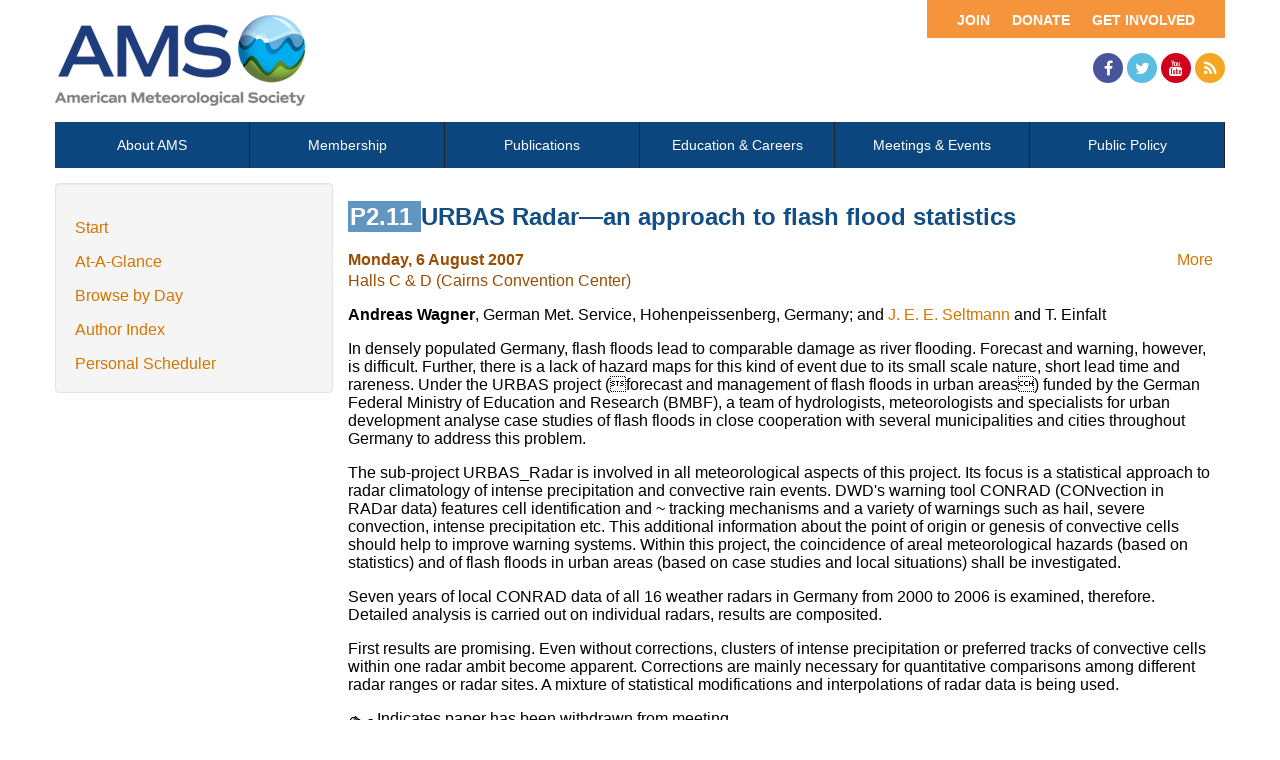

--- FILE ---
content_type: text/html; charset=utf-8
request_url: https://ams.confex.com/ams/33Radar/webprogram/Paper123624.html
body_size: 3192
content:
<html>

	<head>
		<meta http-equiv="X-UA-Compatible" content="IE=edge">
		<link rel="stylesheet" href="https://maxcdn.bootstrapcdn.com/font-awesome/4.4.0/css/font-awesome.min.css">
		 <meta name="citation_author_institution" content="German Met. Service">
<meta name="citation_language" content="English">
<meta name="citation_date" content="2007/08/06">
<meta name="citation_author" content="Wagner, Andreas">
<meta name="citation_title" content="URBAS Radar—an approach to flash flood statistics">
<meta name="citation_publisher" content="AMS">
<meta name="citation_conference_title" content="33rd Conference on Radar Meteorology (6–10 August 2007)"> 
<link href="stylesheets/webprogram.css" rel="stylesheet" type="text/css">


<script type="text/javascript" src="/static/js/jquery/1/jquery.min.js"></script>




 
		<link href="/style/ams/AMS.css" rel="stylesheet" type="text/css">
		<title>Abstract: URBAS Radar—an approach to flash flood statistics (33rd Conference on Radar Meteorology (6–10 August 2007))</title>
		<meta name="keywords" content="33Radar_33radar, A. Wagner, J. E. E. Seltmann, T. Einfalt">
		<meta name="citation_author_institution" content="German Met. Service">
<meta name="citation_language" content="English">
<meta name="citation_date" content="2007/08/06">
<meta name="citation_author" content="Wagner, Andreas">
<meta name="citation_title" content="URBAS Radar—an approach to flash flood statistics">
<meta name="citation_publisher" content="AMS">
<meta name="citation_conference_title" content="33rd Conference on Radar Meteorology (6–10 August 2007)">
		<script src="https://ajax.googleapis.com/ajax/libs/jquery/1.11.3/jquery.min.js"></script>
		<script type="text/javascript" src="/static/js/jquery/1/jquery.min.js"></script>

		<script type="text/javascript">
<!--//--><![CDATA[//><!--
$(function() {
	$("#steps h1.dateexpand").toggler();
	$("#steps").expandAll({
	  trigger: "h1.dateexpand",
	  ref: "h1.dateexpand",
	  showMethod: "slideDown",
	  hideMethod: "slideUp"
	});
});
$(function() {
	$("#steps h2.programexpand").toggler();
	$("#steps").expandAll({
	  trigger: "h2.programexpand",
	  ref: "h2.programexpand",
	  showMethod: "slideDown",
	  hideMethod: "slideUp"
	});
});
//--><!]]>
</script>
	</head>
	
	<body class="paper">
			


<div class="header wrapper">
	<header>

	
<div class="banner wrapper">
		<section class="container">
<div class="topLeft">
	<div class="logo">
		
			<a href="https://www.ametsoc.org/ams/"><img src="/img/ams/logo.png" alt="Visit Ams Website"/></a>
	</div>
</div>

<div class="topRight">
	<div class="topNav utility">
		<ul>			
			<li><a href="https://www.ametsoc.org/ams/index.cfm/get-involved/">Get Involved</a></li>
			<li><a href="https://www.ametsoc.org/ams/index.cfm/ams-giving-program/">Donate</a></li>
			<li><a href="https://www.ametsoc.org/ams/index.cfm/membership/join-ams/">Join</a></li>
		</ul>
	</div>
	<div class="clearfix"></div>
	<div class="social hidden-xs">
		<ul>
			<li><a class="fa fa-facebook" href="https://www.facebook.com/ametsoc" title="Facebook"><span>Facebook</span></a></li>
			<li><a class="fa fa-twitter" href="https://twitter.com/ametsoc" title="Twitter"><span>Twitter</span></a></li>
			<li><a class="fa fa-youtube" href="https://www.youtube.com/user/ametsoc" title="YouTube"><span>YouTube</span></a></li>
			<li><a class="fa fa-rss" href="https://www.ametsoc.org/ams/index.cfm/about-ams/news/ams-rss-feeds/" title="RSS"><span>RSS</span></a></li>
		</ul>
	</div>
</div>
</section>
	
</div>

	
		
<div class="nav wrapper">
	<nav class="clientNavigation">

			

	<ul>
		<li><a href="https://www.ametsoc.org/ams/index.cfm/about-ams/">About AMS</a></li>
		<li><a href="https://www.ametsoc.org/ams/index.cfm/membership/">Membership</a></li>
		<li><a href="https://www.ametsoc.org/ams/index.cfm/publications/">Publications</a></li>
		<li><a href="https://www.ametsoc.org/ams/index.cfm/education-careers/">Education &amp; Careers</a></li>
		<li><a href="https://www.ametsoc.org/ams/index.cfm/meetings-events/">Meetings &amp; Events</a></li>
		<li><a href="https://www.ametsoc.org/ams/index.cfm/policy/">Public Policy</a></li>
	</ul>

		
	</nav>
</div>		
	


	</header>
</div>



		<div class="page">


			<div class="container">
				<div class="leftAside">

						

<div class="navigation">
	<ul>
		<li><a href="start.html" >Start</a></li>

		<li><a href="ataglance.html">At-A-Glance</a></li>

		
			<li><a href="meeting.html" >Browse by Day</a></li>
		

		

		

		<li><a href="authora.html"
			>Author Index</a></li>
		

		

		 

		

		
		

		
		
			<!-- <li><a href="exhibitorindex.html" >Browse Exhibitors</a></li> -->
		
<li><a href="../schedule/index.cgi">Personal Scheduler</a></li>
	</ul>
</div>

				</div>

				<div class="rightAside">				
					<h2 class="subtitle">
	
	
	<span class="number">	
				P2.11
			</span>
	
	
	URBAS Radar—an approach to flash flood statistics
</h2>

					

					<div class="content">
						
<div class="addthis">
			<div class="addthis_toolbox addthis_default_style">

			<a class="addthis_button_facebook"></a>
			<a class="addthis_button_twitter"></a>
			<a class="addthis_button_google"></a>
			<a href="http://addthis.com/bookmark.php?v=250&amp;username=ametsoc" class="addthis_button_compact">More</a>
			<span class="addthis_separator"></span>

			<script type="text/javascript" src="http://s7.addthis.com/js/250/addthis_widget.js#username=ametsoc"></script>
			</div>
			<script type="text/javascript">
			var addthis_config = {
			    data_track_clickback: TRUE
			}
			</script>
			
		</div>

	
	<div class="datetime">Monday, 6 August 2007</div>
	<div class="location">Halls C & D (Cairns Convention Center)</div>



	
	<div class="paperauthors">
	
		<b>Andreas Wagner</b>, German Met. Service, Hohenpeissenberg, Germany; and <a href=mailto:joerg.seltmann@dwd.de>J. E. E. Seltmann</a> and T. Einfalt
	
</div>

	
	<div class="media">
			
	
	</div>

	
<P>

	
<P>

	
<P>

	
	


	<div class="abstract">
		In densely populated Germany, flash floods lead to comparable damage as river flooding. Forecast and warning, however, is difficult. Further, there is a lack of hazard maps for this kind of event due to its small scale nature, short lead time and rareness. Under the URBAS project (forecast and management of flash floods in urban areas) funded by the German Federal Ministry of Education and Research (BMBF), a team of hydrologists, meteorologists and specialists for urban development analyse case studies of flash floods in close cooperation with several municipalities and cities throughout Germany to address this problem. <P> The sub-project URBAS_Radar is involved in all meteorological aspects of this project. Its focus is a statistical approach to radar climatology of intense precipitation and convective rain events. DWD's warning tool CONRAD (CONvection in RADar data) features cell identification and ~ tracking mechanisms and a variety of warnings such as hail, severe convection, intense precipitation etc. This additional information about the point of origin or genesis of convective cells should help to improve warning systems. Within this project, the coincidence of areal meteorological hazards (based on statistics) and of flash floods in urban areas (based on case studies and local situations) shall be investigated.<P> Seven years of local CONRAD data of all 16 weather radars in Germany from 2000 to 2006 is examined, therefore. Detailed analysis is carried out on individual radars, results are composited. <P> First results are promising. Even without corrections, clusters of intense precipitation or preferred tracks of convective cells within one radar ambit become apparent. Corrections are mainly necessary for quantitative comparisons among different radar ranges or radar sites. A mixture of statistical modifications and interpolations of radar data is being used.  <!--Abstract 123624 modified by 141.38.3.230 on 2-21-2007--></P></P></P>
	</div>


			
			
<div class="flag note"><img src="images/flag.png" align="middle" /> - Indicates paper has been withdrawn from meeting</div>
<div class="flag note"><img src="images/blue_ribbon.png" align="middle" /> - Indicates an Award Winner</div>
			
<div class="footer">	
	<div class="parents">
	See more of: <a href="Session20509.html">Quantitative Precipitation Estimation and Hydrological Applications</a><br>

	

	See more of: <a href="33RADAR.html">33rd Conference on Radar Meteorology</a>
</div>

	
	<div class="siblings">
	
		
			<a href="Paper123570.html">&lt;&lt; Previous Abstract</a>
		

		|

		
			<a href="Paper123680.html">Next Abstract &gt;&gt;</a>
		
	
</div>


	

</div>


					</div>
				</div>
			</div>			
		</div>
		
<div class="footer wrapper">
	<footer>
	
	<div class="social hidden-xs">
	<p>Follow Us</p>
		<ul>
			<li><a class="fa fa-facebook" href="https://www.facebook.com/ametsoc" title="Facebook"><span>Facebook</span></a></li>
			<li><a class="fa fa-twitter" href="https://twitter.com/ametsoc" title="Twitter"><span>Twitter</span></a></li>
			<li><a class="fa fa-youtube" href="https://www.youtube.com/user/ametsoc" title="YouTube"><span>YouTube</span></a></li>
			<li><a class="fa fa-rss" href="https://www.ametsoc.org/ams/index.cfm/about-ams/news/ams-rss-feeds/" title="RSS"><span>RSS</span></a></li>
		</ul>
	</div>
<div class="clearfix"></div>

	</footer>
</div>

	</body>
</html>
	


--- FILE ---
content_type: text/css
request_url: https://ams.confex.com/style/ams/AMS.css
body_size: 2177
content:
@import url(https://fonts.googleapis.com/css?family=PT+Sans:400,400italic,700);


body {
	margin: 0;
	padding: 0;
	font-family: "Helvetica Neue",Helvetica,Arial,sans-serif;
	font-size: 16px;
}
.header.wrapper {
	max-width: 1170px;
	width: 100%;
	margin: 0 auto;
}

.header.wrapper ul {
	margin: 0;
	padding: 0;
	list-style-type: none;
}

.header.wrapper ul li {
	display: inline-block;
    text-align: center;
}

.clearfix:after {
     visibility: hidden;
     display: block;
     font-size: 0;
     content: " ";
     clear: both;
     height: 0;
     }

a, a:link, a:focus, a:active {
    color: #D47500;
    text-decoration: none;
}

a:hover {
    color: #b35400;
    text-decoration: underline;
}

/*==============================
=            BANNER            =
==============================*/

.logo img {
    padding-top: 15px;
    max-width: 250px;
    width: 100%;
} 

.topRight {
	display: inline-block;
	width: 50%;
	float: right;
}

.topLeft {
	display: inline-block;
	width: 50%;
    margin-bottom: 1em;
}

.social {
	float: right;
    padding-top: 15px;
}

.social ul {
    text-align: right;
    width: auto;
}

.social ul li {
    display: inline-block;
    padding: 0;
    text-align: right;
}

.social ul li a {
    border-radius: 50%;
    color: #fff;
    display: block;
    height: 30px;
    line-height: 30px;
    text-align: center;
    width: 30px;
    text-decoration: none;
}

.social ul li a span {
    display: block;
    height: 0;
    position: absolute;
    overflow: hidden;
    text-indent: 150%;
    white-space: nowrap;
    width: 0;
}

.social ul li a.fa-facebook {
    background-color: #48559d;
}


.social ul li a.fa-twitter {
    background-color: #59bee1;
}


.social ul li a.fa-youtube, .social ul li a.fa-youtube-play {
    background-color: #d0021b;
}

.social ul li a.fa-rss {
    background-color: #f5a623;
}

.social ul li a.fa-linkedin {
    background-color: #0072b1;
}

.social ul li a.fa-instagram {
    background-color: #cd486b;
}




header .utility ul li {
    display: block;
    float: right;
    padding: 0;
}

header .utility {
	float: right;
} 
header .utility ul li a {
    background-color: #f5943a;
    color: #fff;
    display: block;
    font-weight: 700;
    font-size: .9em;
    padding: 10px 7px 6px;
    text-transform: uppercase;
    text-decoration: none;
     padding-top: 12px;
    padding-bottom: 10px;
    padding-left: 15px;

}

header .utility ul:after {
    content: "";
    display: table;
    clear: both;
}

header .utility:after {
    content: "";
    display: table;
    clear: both;
}

header .utility ul li:first-child a {
    padding-right: 30px;
}

header .utility ul li:last-child a {
    padding-left: 30px;
}
/*=====  End of BANNER  ======*/


/*==================================
=            Navigation            =
==================================*/

.clientNavigation {
    background-color: #0b467f;
}

.clientNavigation ul {
    display: flex;
    flex-direction: row;
    flex-wrap: nowrap;
    justify-content: center;
}

.clientNavigation ul li {
    flex: 1;
    border-right: 1px solid #222;
}

.clientNavigation ul li:hover {
    background-color: #2c70af;
}

.clientNavigation ul li a {
    padding-top: 15px;
    padding-bottom: 15px;
    color: white;
    font-size: .9em;
    text-decoration: none;
    display: block;
}

.clientNavigation ul li a:hover {
    text-decoration: underline;
}

/*=====  End of Navigation  ======*/

h1, h2, h4, h5, h6 {
    color: #124d84;
}

h1 {
    font-size: 2.25em;
    margin: .5em 0;
    color: #124d84;
}

/*main#main {
    max-width: 1170px;
    width: 100%;
    padding-right: 15px;
    padding-left: 15px;
    margin-right: auto;
    margin-left: auto;
    margin-top: 15px;
}*/

body.frameless main#main {
    max-width: 100%;
}

.helpfullLinks {
    width: 20%;
    display: inline-block;
    float: left;
    min-height: 20px;
    padding: 19px;
    margin-bottom: 20px;
    margin-right: 5%;
    background-color: #f5f5f5;
    border: 1px solid #e3e3e3;
    border-radius: 4px;
    -webkit-box-shadow: inset 0 1px 1px rgba(0,0,0,.05);
    box-shadow: inset 0 1px 1px rgba(0,0,0,.05);
}

.helpfullLinks h3 {
    margin: 0;
    padding: 0;
}

.helpfullLinks ul {
    padding: 0;
    margin: 0;
    list-style-type: none;
}

.helpfullLinks ul li {
    line-height: 1.2em;
    margin-top: 15px;
}

.helpfullLinks ul li a {
    color: #991906;
    text-decoration: none;
}

.helpfullLinks ul li a:hover {
    color: #d52d15;
    text-decoration: underline;
}

.topsection {
    width: 70%;
    display: inline-block;
}





.instructions {
    background-color: #052747;
    color: #fff;
    min-height: 20px;
    padding: 10px;
    margin-bottom: 20px;
    border: 1px solid #e3e3e3;
    border-radius: 4px;
    -webkit-box-shadow: inset 0 1px 1px rgba(0,0,0,.05);
    box-shadow: inset 0 1px 1px rgba(0,0,0,.05);
}
.instructions a,
.instructions a:link,
.instructions a:active,
.instructions a:hover,
.instructions a:focus,
.instructions a:visited {
    text-decoration: underline;
    color: #ffffff;
}
.instructions a:hover,
.instructions a:focus {
    background-color: #991906;
}




/*====================================
=            Meeting divs            =
====================================*/

.meeting h4, .meeting p {
    margin: 0;
    padding: 0;
}

.meeting h4:after {
    color: #991906;
    content: "\f054";
    display: inline-block;
    font-family: "FontAwesome";
    font-weight: normal;
    -webkit-font-smoothing: antialiased;
    font-size: .6em;
    margin-left: .5em;
}

.meeting h4 a {
    color: #333;
    font-size: 1.3em;
    text-decoration: none;
    font-weight: 100;
}

.meeting h4 a:hover {
    color: #e52509;
    text-decoration: underline;
}

.meeting {
    margin-bottom: 15px;
}
/*=====  End of Meeting divs  ======*/


/*==============================
=            Footer            =
==============================*/

.footer.wrapper {
    max-width: 1170px;
    width: 100%;
    margin: 0 auto;
}

footer {
    background-color: #000;
}

footer p {
    color: #ccc;
    float: left;
    left: -60px;
}

footer .social {
    margin-right: 10px;
}

footer .social ul {
    width: 270px;
}

/*=====  End of Footer  ======*/


/*======================================
=            Oasys Section             =
======================================*/

.abstractDeadline ul {
    margin: 0;
    padding: 0;
    list-style-type: none;
}

.abstractDeadline ul li {
    display: inline-block;
    padding: 5px 0;
}

.abstractDeadline ul li:first-child {
    width: 86%;
}

.abstractDeadline ul:nth-child(odd) {
    background-color: #f5f5f5;
}

.abstractDeadline p {
    display: inline-block;
}
.abstractDeadline p.deadline {
    text-align: center;
    border: 3px solid #991906;
    width: 15%;
    float: right;
}

.abstractDeadline p.select {
    margin-top: 50px;
}

/*=====  End of Oasys Section   ======*/


/*======================================
=            Media Queries             =
======================================*/

@media (max-width: 1120px) {
    .clientNavigation ul li a {
    padding-top: 15px;
    padding-bottom: 15px;
    color: white;
    font-size: 1em;
    text-decoration: none;
    border-left: 1px solid #2c70af;
    display: block;
    padding-left: 40px;
    padding-right: 40px;
    }
}

@media (max-width: 980px) {

    .header.wrapper, main#main, .footer.wrapper {
    max-width: 760px;
    width: 100%;
    margin: 0 auto;
    }

    h1 {
        font-size: 1.5em;
    }
    .clientNavigation ul li a {
    padding-top: 15px;
    padding-bottom: 15px;
    color: white;
    font-size: .8em;
    text-decoration: none;
    border-left: 1px solid #2c70af;
    display: block;
    padding-left: 20px;
    padding-right: 23.5px;
    }

    

    .topsection {
        width: 68%;
    }

    header .utility ul li a {
    background-color: #f5943a;
    color: #fff;
    display: block;
    font-weight: 700;
    font-size: .7em;
    padding: 10px 7px 6px;
    text-transform: uppercase;
    text-decoration: none;
    padding-top: 12px;
    padding-bottom: 10px;
    padding-left: 15px;
    }

}

@media (max-width: 740px) {
    .nav.wrapper, .topRight {
        display: none;
    }
    main#main {
        width: 85%;
    }

    .helpfullLinks, .topsection {
        width: 100%;
        float: none;
    }

    .helpfullLinks {
        padding: 19px 10px;
        margin-right: 0;
    }

    .abstractDeadline p.deadline {
        width: 20%;
    }

    .abstractDeadline ul li:first-child {
        width: 75%;
    }
}


/*=====  End of Media Queries   ======*/
